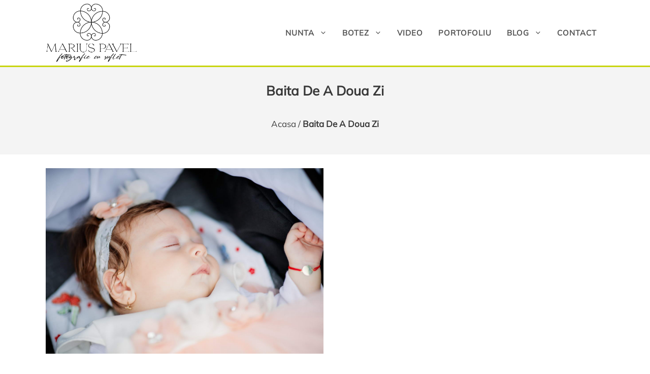

--- FILE ---
content_type: text/css
request_url: https://www.mariuspavel.ro/wp-content/themes/generatepress_child/style.css?ver=1744200717
body_size: -141
content:
/*
 Theme Name:   GeneratePress Child
 Theme URI:    https://generatepress.com
 Description:  Default GeneratePress child theme
 Author:       Tom Usborne
 Author URI:   https://tomusborne.com
 Template:     generatepress
 Version:      0.1
*/
/* mulish-regular - latin */
@font-face {
  font-display: swap; /* Check https://developer.mozilla.org/en-US/docs/Web/CSS/@font-face/font-display for other options. */
  font-family: 'eu400';
  font-style: normal;
  font-weight: 400;
  src: url('https://www.mariuspavel.ro/wp-content/uploads/2025/04/s/mulish-v13-latin-regular.woff2') format('woff2'); /* Chrome 36+, Opera 23+, Firefox 39+, Safari 12+, iOS 10+ */
}
/* mulish-italic - latin */
@font-face {
  font-display: swap; /* Check https://developer.mozilla.org/en-US/docs/Web/CSS/@font-face/font-display for other options. */
  font-family: 'eu444';
  font-style: italic;
  font-weight: 400;
  src: url('https://www.mariuspavel.ro/wp-content/uploads/2025/04//mulish-v13-latin-italic.woff2') format('woff2'); /* Chrome 36+, Opera 23+, Firefox 39+, Safari 12+, iOS 10+ */
}
/* mulish-700 - latin */
@font-face {
  font-display: swap; /* Check https://developer.mozilla.org/en-US/docs/Web/CSS/@font-face/font-display for other options. */
  font-family: 'eu700';
  font-style: normal;
  font-weight: 700;
  src: url('https://www.mariuspavel.ro/wp-content/uploads/2025/04//mulish-v13-latin-700.woff2') format('woff2'); /* Chrome 36+, Opera 23+, Firefox 39+, Safari 12+, iOS 10+ */
}